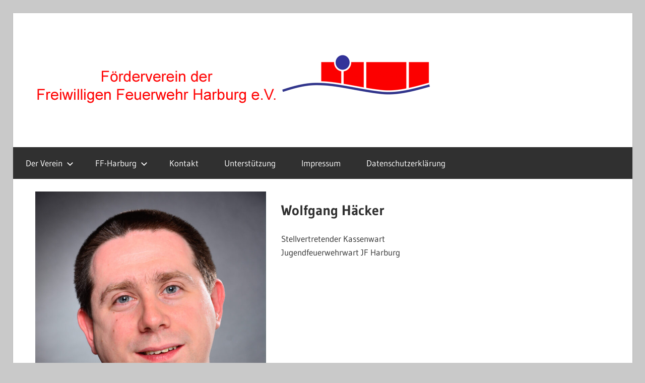

--- FILE ---
content_type: text/css
request_url: https://www.foerderverein-feuerwehr-harburg.de/wp-content/uploads/tlp-team/team-sc.css?ver=1741636060
body_size: 7078
content:
/*sc-433-start*/.rt-team-container.rt-team-container-433 .single-team-area .overlay a.detail-popup,.rt-team-container.rt-team-container-433 .layout18 .single-team-area .tlp-overlay  a.share-icon,.rt-team-container.rt-team-container-433 .layout18 .single-team-area .tlp-overlay .social-icons > a, .rt-team-container.rt-team-container-433 .contact-info ul li i{color:#032ebc;}.rt-team-container.rt-team-container-433 .tlp-team-skill .skill-prog .fill .percent-text, .rt-team-container.rt-team-container-433 .layout16 .single-team-area .social-icons, .rt-team-container.rt-team-container-433 .layout16 .single-team-area:hover:before,  .rt-team-container.rt-team-container-433 .single-team-area .skill-prog .fill,.tlp-team .rt-team-container.rt-team-container-433 .tlp-content, .tlp-popup-wrap-433 .tlp-tooltip + .tooltip > .tooltip-inner, .tlp-modal-433 .tlp-tooltip + .tooltip > .tooltip-inner, .rt-modal-433 .tlp-tooltip + .tooltip > .tooltip-inner,.rt-team-container.rt-team-container-433 .layout1 .tlp-content,.rt-team-container.rt-team-container-433 .layout11 .single-team-area .tlp-title,.rt-team-container.rt-team-container-433 .carousel7 .single-team-area .team-name,.rt-team-container.rt-team-container-433 .layout14 .rt-grid-item .tlp-overlay, .rt-team-container.rt-team-container-433 .carousel8 .rt-grid-item .tlp-overlay,.rt-team-container.rt-team-container-433 .isotope6 .single-team-area h3 .team-name,.rt-team-container.rt-team-container-433 .carousel8 .rt-grid-item .tlp-overlay .social-icons:before,.rt-team-container.rt-team-container-433 .layout14 .rt-grid-item .tlp-overlay .social-icons:before,.rt-team-container.rt-team-container-433 .skill-prog .fill,.rt-team-container.rt-team-container-433 .special-selected-top-wrap .ttp-label,#rt-smart-modal-container.rt-modal-433 .rt-smart-modal-header,.rt-team-container.rt-team-container-433 .layout6 .tlp-info-block, .rt-team-container.rt-team-container-433 .isotope-free .tlp-content,.rt-team-container.rt-team-container-433 .layout17 .single-team-area:hover .tlp-content,.rt-team-container.rt-team-container-433 .layout17 .single-team-area .social-icons a:hover,.rt-team-container.rt-team-container-433 .layout18 .single-team-area .tlp-overlay  a.share-icon:hover,.rt-team-container.rt-team-container-433 .layout18 .single-team-area .tlp-overlay  .social-icons > a:hover, .rt-team-container.rt-team-container-433 .carousel9 .single-team-area .tlp-overlay{background:#032ebc !important;}.rt-team-container.rt-team-container-433 .layout16 .single-team-area:hover:after{border-color:#032ebc !important;}.rt-team-container.rt-team-container-433 .layout15 .single-team-area:before,.rt-team-container.rt-team-container-433 .isotope10 .single-team-area:before,.rt-team-container.rt-team-container-433 .carousel11 .single-team-area:before{background:rgba(3,46,188,0.8)}#rt-smart-modal-container.loading.rt-modal-433 .rt-spinner, .rt-team-container.rt-team-container-433 .tlp-team-skill .tooltip.top .tooltip-arrow, .tlp-popup-wrap-433 .tlp-tooltip + .tooltip > .tooltip-arrow, .tlp-modal-433 .tlp-tooltip + .tooltip > .tooltip-arrow, .rt-modal-433 .tlp-tooltip + .tooltip > .tooltip-arrow {border-top-color:#032ebc;}.rt-team-container.rt-team-container-433 .layout6 .tlp-right-arrow:after{border-color: transparent #032ebc;}.rt-team-container.rt-team-container-433 .tlp-team-skill .skill-prog .fill .percent-text:before, .rt-team-container.rt-team-container-433 .layout6 .tlp-left-arrow:after{border-color:#032ebc transparent transparent;}.rt-team-container.rt-team-container-433 .layout12 .single-team-area h3 .team-name,.rt-team-container.rt-team-container-433 .isotope6 .single-team-area h3 .team-name,.rt-team-container.rt-team-container-433  .layout12 .single-team-area h3 .team-name,.rt-team-container.rt-team-container-433 .isotope6 .single-team-area h3 .team-name {background:#032ebc;}.tlp-popup-wrap-433 .skill-prog .fill, .tlp-modal-433 .skill-prog .fill{background-color:#032ebc;}.rt-team-container.rt-team-container-433 .special-selected-top-wrap .img:after{background:rgba(3,46,188,0.2)}#rt-smart-modal-container.rt-modal-433 .rt-smart-modal-header a.rt-smart-nav-item{-webkit-text-stroke: 1px rgb(3,46,188);}#rt-smart-modal-container.rt-modal-433 .rt-smart-modal-header a.rt-smart-modal-close{-webkit-text-stroke: 6px rgb(3,46,188);}.rt-team-container.rt-team-container-433 .rt-pagination-wrap .rt-loadmore-btn,.rt-team-container.rt-team-container-433 .rt-pagination-wrap .pagination > li > a, .rt-team-container.rt-team-container-433 .rt-pagination-wrap .pagination > li > span,.rt-team-container.rt-team-container-433 .ttp-isotope-buttons.button-group button,.rt-team-container.rt-team-container-433 .rt-pagination-wrap .rt-loadmore-btn,.rt-team-container.rt-team-container-433 .rt-carousel-holder .swiper-arrow,.rt-team-container.rt-team-container-433 .rt-carousel-holder.swiper .swiper-pagination-bullet,.rt-team-container.rt-team-container-433 .rt-layout-filter-container .rt-filter-wrap .rt-filter-item-wrap.rt-filter-dropdown-wrap .rt-filter-dropdown .rt-filter-dropdown-item,.rt-team-container.rt-team-container-433 .rt-pagination-wrap .paginationjs .paginationjs-pages li>a{background-color: #eeee22;}.rt-team-container.rt-team-container-433 .rt-carousel-holder .swiper-arrow{border-color: #eeee22;}.rt-team-container.rt-team-container-433 .rt-pagination-wrap .rt-infinite-action .rt-infinite-loading{color: rgba(238,238,34,0.5)}.rt-team-container.rt-team-container-433 h3,
                .rt-team-container.rt-team-container-433 .isotope1 .team-member h3,
                .rt-team-container.rt-team-container-433 h3 a,.rt-team-container.rt-team-container-433 .overlay h3 a,
                .rt-team-container.rt-team-container-433 .layout8 .tlp-overlay h3 a,
                .rt-team-container.rt-team-container-433 .layout9 .single-team-area h3 a,
                .rt-team-container.rt-team-container-433 .layout6 .tlp-info-block h3 a,
                .rt-team-container.rt-team-container-433 .carousel11 .single-team-area .ttp-member-title h3 a,
                .rt-team-container.rt-team-container-433 .layout10 .tlp-overlay .tlp-title h3 a,
                .rt-team-container.rt-team-container-433 .layout11 .single-team-area .ttp-member-title h3 a,
                .rt-team-container.rt-team-container-433 .layout12 .single-team-area h3 a,
                .rt-team-container.rt-team-container-433 .layout15 .single-team-area .ttp-member-title h3 a,
                .rt-team-container.rt-team-container-433 .isotope5 .tlp-overlay h3 a,
                .rt-team-container.rt-team-container-433 .isotope6 .single-team-area h3 a,
                .rt-team-container.rt-team-container-433 .isotope10 .single-team-area .ttp-member-title h3 a,
                .rt-team-container.rt-team-container-433 .single-team-area .tlp-content h3,
                .rt-team-container.rt-team-container-433 .single-team-area .tlp-content h3 a{ text-align:center;font-size:18px; }.rt-team-container.rt-team-container-433 .short-bio p,.rt-team-container.rt-team-container-433 .short-bio p a,.rt-team-container.rt-team-container-433 .overlay .short-bio p, .rt-team-container.rt-team-container-433 .overlay .short-bio p a{text-align:center;font-size:13px;}/*sc-433-end*/